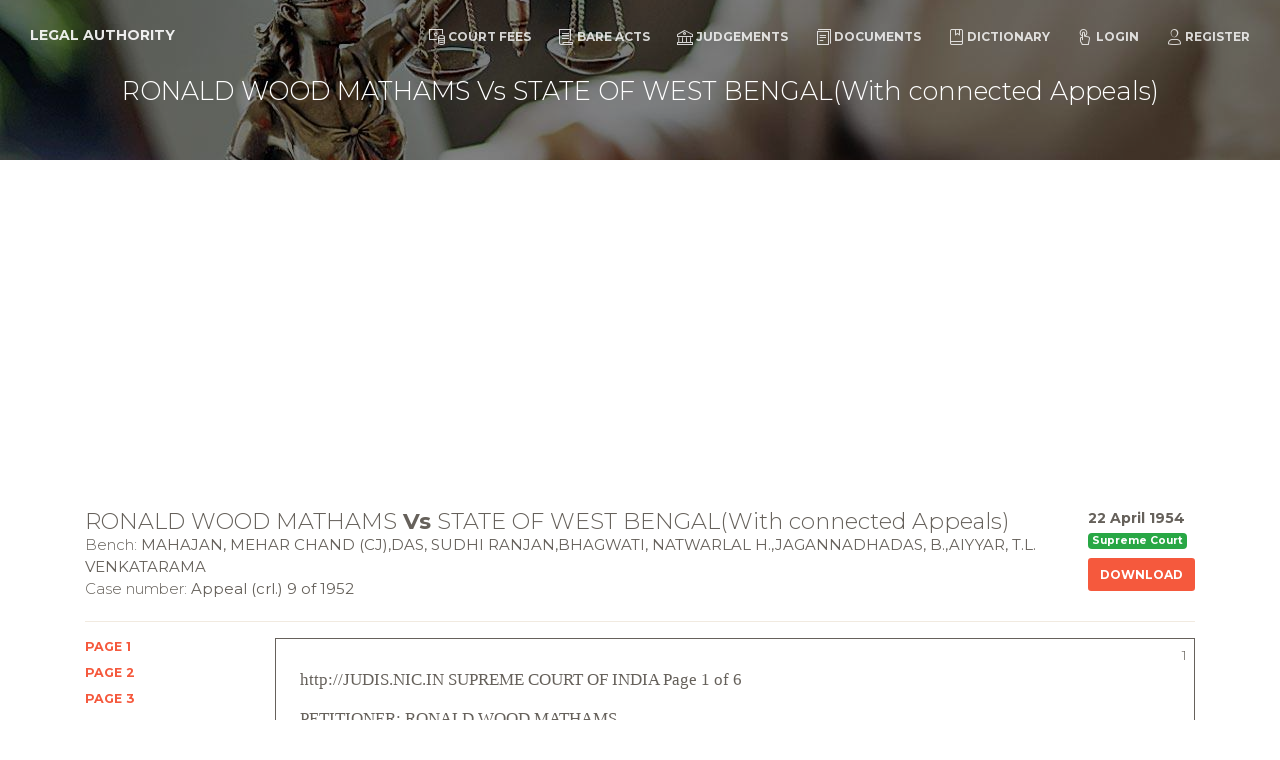

--- FILE ---
content_type: text/html; charset=UTF-8
request_url: https://www.legalauthority.in/judgement/ronald-wood-mathams-vs-state-of-west-bengal-with-connected-appeals-2818
body_size: 12607
content:
<!doctype html>
<html lang="en">
<head>
    <meta charset="utf-8" />
    <meta http-equiv="X-UA-Compatible" content="IE=edge,chrome=1"/>
    <meta content='width=device-width, initial-scale=1.0, maximum-scale=1.0, user-scalable=0, shrink-to-fit=no'
          name='viewport'/>
    <!-- CSRF Token -->
    <meta name="csrf-token" content="jU6dx5DvlVmj2HsPlvqCLEna2bosyKySHWW9n2yq"/>

    <title>Ronald Wood Mathams Vs State of West Bengal(with Connected Appeals) - Legal Authority</title>
<meta name="description" content="http://JUDIS.NIC.IN SUPREME COURT OF INDIA Page 2 of 6  Cr. A. No. 13. A. K. Dutt and Ganpat Rai for the appellant in Cr. A. No. 14. Sukumar Ghose for the appellant in Cr. A. No. 15. B.Sen, A. M. Chatterji and P. K. Bose, for the respondents in all the appeals, 217 1954. April 22. The Judgment of th...">
<meta property="og:title" content="Ronald Wood Mathams Vs State of West Bengal(with Connected Appeals)" />
<meta property="og:description" content="http://JUDIS.NIC.IN SUPREME COURT OF INDIA Page 2 of 6  Cr. A. No. 13. A. K. Dutt and Ganpat Rai for the appellant in Cr. A. No. 14. Sukumar Ghose for the appellant in Cr. A. No. 15. B.Sen, A. M. Chatterji and P. K. Bose, for the respondents in all the appeals, 217 1954. April 22. The Judgment of th..." />
<meta property="og:url" content="https://www.legalauthority.in/judgement/ronald-wood-mathams-vs-state-of-west-bengal-with-connected-appeals-2818" />
<meta property="og:type" content="website" />
<meta property="og:site_name" content="Legal Authority" />
<meta property="og:image" content="https://www.legalauthority.in/img/sc.jpg" />

<meta name="twitter:card" content="summary" />
<meta name="twitter:site" content="Legal Authority" />
<meta name="twitter:description" content="http://JUDIS.NIC.IN SUPREME COURT OF INDIA Page 2 of 6  Cr. A. No. 13. A. K. Dutt and Ganpat Rai for the appellant in Cr. A. No. 14. Sukumar Ghose for the appellant in Cr. A. No. 15. B.Sen, A. M. Chatterji and P. K. Bose, for the respondents in all the appeals, 217 1954. April 22. The Judgment of th..." />
<meta name="twitter:url" content="http://www.legalauthority.in" />
<meta name="twitter:title" content="Ronald Wood Mathams Vs State of West Bengal(with Connected Appeals)" />
<meta name="twitter:images0" content="https://www.legalauthority.in/img/sc.jpg" />

    <link rel="apple-touch-icon" sizes="76x76" href="https://www.legalauthority.in/img/meta/apple-icon.png"/>
    <link rel="apple-touch-icon-precomposed" sizes="57x57" href="https://www.legalauthority.in/img/meta/apple-touch-icon-57x57.png"/>
    <link rel="apple-touch-icon-precomposed" sizes="114x114" href="https://www.legalauthority.in/img/meta/apple-touch-icon-114x114.png"/>
    <link rel="apple-touch-icon-precomposed" sizes="72x72" href="https://www.legalauthority.in/img/meta/apple-touch-icon-72x72.png"/>
    <link rel="apple-touch-icon-precomposed" sizes="144x144" href="https://www.legalauthority.in/img/meta/apple-touch-icon-144x144.png"/>
    <link rel="apple-touch-icon-precomposed" sizes="60x60" href="https://www.legalauthority.in/img/meta/apple-touch-icon-60x60.png"/>
    <link rel="apple-touch-icon-precomposed" sizes="120x120" href="https://www.legalauthority.in/img/meta/apple-touch-icon-120x120.png"/>
    <link rel="apple-touch-icon-precomposed" sizes="76x76" href="https://www.legalauthority.in/img/meta/apple-touch-icon-76x76.png"/>
    <link rel="apple-touch-icon-precomposed" sizes="152x152" href="https://www.legalauthority.in/img/meta/apple-touch-icon-152x152.png"/>
    <link rel="icon" type="image/png" href="https://www.legalauthority.in/img/meta/favicon.png"/>
    <link rel="icon" type="image/png" href="https://www.legalauthority.in/img/meta/favicon-196x196.png" sizes="196x196"/>
    <link rel="icon" type="image/png" href="https://www.legalauthority.in/img/meta/favicon-96x96.png" sizes="96x96"/>
    <link rel="icon" type="image/png" href="https://www.legalauthority.in/img/meta/favicon-32x32.png" sizes="32x32"/>
    <link rel="icon" type="image/png" href="https://www.legalauthority.in/img/meta/favicon-16x16.png" sizes="16x16"/>
    <link rel="icon" type="image/png" href="https://www.legalauthority.in/img/meta/favicon-128x128.png" sizes="128x128"/>
    <meta name="application-name" content="Legal Authority"/>
    <meta name="msapplication-TileColor" content="#FFFFFF"/>
    <meta name="msapplication-TileImage" content="https://www.legalauthority.in/img/meta/mstile-144x144.png"/>
    <meta name="msapplication-square70x70logo" content="https://www.legalauthority.in/img/meta/mstile-70x70.png"/>
    <meta name="msapplication-square150x150logo" content="https://www.legalauthority.in/img/meta/mstile-150x150.png"/>
    <meta name="msapplication-wide310x150logo" content="https://www.legalauthority.in/img/meta/mstile-310x150.png"/>
    <meta name="msapplication-square310x310logo" content="https://www.legalauthority.in/img/meta/mstile-310x310.png"/>


    <link rel="amphtml" href="https://www.legalauthority.in/amp/judgement/ronald-wood-mathams-vs-state-of-west-bengal-with-connected-appeals-2818"/>

    
    <!--     Fonts and icons     -->
    <link href='https://fonts.googleapis.com/css?family=Montserrat:400,300,700' rel='stylesheet' type='text/css'>
    
    <link href="https://www.legalauthority.in/css/all.css" rel="stylesheet"/>
        <link type="text/css" rel="stylesheet" href="https://cdn.jsdelivr.net/jquery.jssocials/1.4.0/jssocials.css"/>
<link type="text/css" rel="stylesheet"
      href="https://cdn.jsdelivr.net/jquery.jssocials/1.4.0/jssocials-theme-minima.css"/>
            <!-- Global site tag (gtag.js) - Google Analytics -->
<script async src="https://www.googletagmanager.com/gtag/js?id=G-VKYE6QKX0W"></script>
<script>
  window.dataLayer = window.dataLayer || [];
  function gtag(){dataLayer.push(arguments);}
  gtag('js', new Date());

      gtag('config', 'G-VKYE6QKX0W');
  </script>

        <script async src="//pagead2.googlesyndication.com/pagead/js/adsbygoogle.js"></script>
<script>
    (adsbygoogle = window.adsbygoogle || []).push({
        google_ad_client: "ca-pub-2869627364870158",
        enable_page_level_ads: true
    });
</script></head>
<body>
    <nav class="navbar navbar-expand-lg fixed-top  navbar-transparent " color-on-scroll="300">
    <div class="container-fluid">
        <div class="navbar-translate">
            <a class="navbar-brand" href="/">Legal Authority</a>
            <button class="navbar-toggler navbar-toggler-right navbar-burger" type="button" data-toggle="collapse"
                    data-target="#navbarToggler" aria-controls="navbarTogglerDemo02" aria-expanded="false"
                    aria-label="Toggle navigation">
                <span class="navbar-toggler-bar"></span>
                <span class="navbar-toggler-bar"></span>
                <span class="navbar-toggler-bar"></span>
            </button>
        </div>
        <div class="collapse navbar-collapse" id="navbarToggler">
            <ul class="navbar-nav ml-auto">
                <li class="nav-item">
                    <a href="https://www.legalauthority.in/court-fee-calculator" class="nav-link"><i class="nc-icon nc-money-coins"></i>Court Fees</a>
                </li>
                <li class="nav-item">
                    <a href="https://www.legalauthority.in/bare-act" class="nav-link"><i class="nc-icon nc-paper"></i>Bare
                        Acts</a>
                </li>
                <li class="nav-item">
                    <a href="https://www.legalauthority.in/judgement" class="nav-link"><i class="nc-icon nc-bank"></i>Judgements</a>
                </li>
                <li class="nav-item">
                    <a href="https://www.legalauthority.in/document" class="nav-link"><i class="nc-icon nc-single-copy-04"></i>Documents</a>
                </li>
                <li class="nav-item">
                    <a href="https://www.legalauthority.in/dictionary" class="nav-link"><i class="nc-icon nc-book-bookmark"></i>Dictionary</a>
                </li>
                                    <li class="nav-item">
                        <a href="https://www.legalauthority.in/login" class="nav-link"><i class="nc-icon nc-tap-01"></i>Login</a>
                    </li>
                    <li class="nav-item">
                        <a href="https://www.legalauthority.in/register" class="nav-link"><i class="nc-icon nc-single-02"></i>Register</a>
                    </li>
                            </ul>
        </div>
    </div>
</nav>
        <div class="page-header page-header-xtra-smaller" data-parallax="true"
         style="background-image: url('https://www.legalauthority.in/img/bg.jpg');">
        <div class="filter"></div>
        <div class="container">
            <div class="motto text-center">
                <h3>RONALD WOOD MATHAMS Vs STATE OF WEST BENGAL(With connected Appeals)</h3>
            </div>
        </div>
    </div>

    <div class="main">
        <div class="section pt-5">
            <div class="container">
                <div class="row">
                    <div class="col-md-12">
                        <div class="pull-right">
                            <strong class="font-weight-bold">22 April 1954</strong>
                            <br>
                            <span class="badge badge-success">Supreme Court</span>
                            <br>
                            <a href="https://www.sci.gov.in/jonew/judis/929.pdf" class="btn btn-sm btn-danger mt-2">Download</a>
                        </div>
                        <h4 class="mt-0">
                            RONALD WOOD MATHAMS <strong
                                    class="font-weight-bold">Vs</strong> STATE OF WEST BENGAL(With connected Appeals)
                        </h4>
                        <p>
                                                            Bench: <strong>MAHAJAN, MEHAR CHAND (CJ),DAS, SUDHI RANJAN,BHAGWATI, NATWARLAL H.,JAGANNADHADAS, B.,AIYYAR, T.L. VENKATARAMA</strong><br>
                                                                                                                    Case number: <strong>Appeal (crl.) 9 of 1952</strong><br>
                                                                                                            </p>
                    </div>
                </div>

                <div class="row">
                    <div class="col-md-12"><hr></div>
                </div>

                <div class="row" id="Judgement">
                                            <div class="col-md-2 d-none d-md-block">
                                                            <a href="#Page0" rel="#Page0" class="tob-navigation text-danger">
                                    <h6>Page 1</h6>
                                </a>
                                                            <a href="#Page1" rel="#Page1" class="tob-navigation text-danger">
                                    <h6>Page 2</h6>
                                </a>
                                                            <a href="#Page2" rel="#Page2" class="tob-navigation text-danger">
                                    <h6>Page 3</h6>
                                </a>
                                                            <a href="#Page3" rel="#Page3" class="tob-navigation text-danger">
                                    <h6>Page 4</h6>
                                </a>
                                                            <a href="#Page4" rel="#Page4" class="tob-navigation text-danger">
                                    <h6>Page 5</h6>
                                </a>
                                                            <a href="#Page5" rel="#Page5" class="tob-navigation text-danger">
                                    <h6>Page 6</h6>
                                </a>
                                                    </div>
                        <div class="col-md-10">
                                                            <div class="page-number" id="Page0">1</div>
<div class="page mb-4 p-4" rel="0">
    <p>
</p><p>http://JUDIS.NIC.IN SUPREME COURT OF INDIA Page 1 of 6 &nbsp;</p>
<p>PETITIONER:
RONALD WOOD MATHAMS
</p>
<p> &nbsp;&nbsp;&nbsp;&nbsp;&nbsp;&nbsp;&nbsp;Vs.
</p>
<p>RESPONDENT:
STATE OF WEST BENGAL(With connected Appeals)
</p>
<p>DATE OF JUDGMENT:
22/04/1954
</p>
<p>BENCH:
AIYYAR, T.L. VENKATARAMA
BENCH:
AIYYAR, T.L. VENKATARAMA
MAHAJAN, MEHAR CHAND (CJ)
DAS, SUDHI RANJAN
BHAGWATI, NATWARLAL H.
JAGANNADHADAS, B.
</p>
<p>CITATION:
&nbsp;1954 AIR &nbsp;455 &nbsp;&nbsp;&nbsp;&nbsp;&nbsp;&nbsp;&nbsp;&nbsp;&nbsp;&nbsp;&nbsp;1955 SCR &nbsp;238
&nbsp;CITATOR INFO :
&nbsp;R &nbsp;&nbsp;&nbsp;&nbsp;&nbsp;&nbsp;&nbsp;&nbsp;&nbsp;1955 SC 309 &nbsp;(7)
&nbsp;R &nbsp;&nbsp;&nbsp;&nbsp;&nbsp;&nbsp;&nbsp;&nbsp;&nbsp;1960 SC 266 &nbsp;(37)
&nbsp;R &nbsp;&nbsp;&nbsp;&nbsp;&nbsp;&nbsp;&nbsp;&nbsp;&nbsp;1966 SC 220 &nbsp;(16)
&nbsp;RF &nbsp;&nbsp;&nbsp;&nbsp;&nbsp;&nbsp;&nbsp;&nbsp;1967 SC 776 &nbsp;(6)
&nbsp;R &nbsp;&nbsp;&nbsp;&nbsp;&nbsp;&nbsp;&nbsp;&nbsp;&nbsp;1969 SC 686 &nbsp;(5)
</p>
<p>ACT:
Code of Criminal Procedure, (Act V of 1898), s. &nbsp;257-Absence
of opportunity to produce defence evidence-Effect of-Court&#x2019;s
duty in this respect.
</p>
<p>HEADNOTE:
If &nbsp;for no fault of the accused reasonable &nbsp;opportunity &nbsp;has
not &nbsp;been &nbsp;given &nbsp;to him to adduce his &nbsp;evidence &nbsp;under &nbsp;the
imperative &nbsp;provisions &nbsp;of a. 257 of the &nbsp;Code &nbsp;of &nbsp;Criminal
Procedure, &nbsp;1898, &nbsp;there is no fair trial &nbsp;and &nbsp;the &nbsp;accused
cannot be convicted, even though the prosecution evidence by
itself may tend to establish a strong case against him.
Rules of procedure designed to ensure justice must be &nbsp;scru-
pulously &nbsp;observed &nbsp;and Courts should be jealous &nbsp;in &nbsp;seeing
that there is no breach of them.
</p>
<p>JUDGMENT:
CRIMINAL APPELLATE JURISDICTION : Criminal, Appeals Nos. &nbsp;9,
13, 14 and 15 of 1952.
&nbsp;&nbsp;Appeal &nbsp;on transfer after grant of Special Leave by &nbsp;Privy
Council &nbsp;on the 13th November, 1947, from the &nbsp;Judgment &nbsp;and
Order &nbsp;dated &nbsp;the &nbsp;14th July, 1947, of &nbsp;the &nbsp;High &nbsp;Court &nbsp;of
Judicature &nbsp;at Calcutta in Criminal Appeal No. 350 &nbsp;of &nbsp;1946
and Appeals under article 134 (1)(c) of the Constitution &nbsp;of
India &nbsp;from the Judgment and Order dated the 6th &nbsp;September,
1951, &nbsp;of &nbsp;the &nbsp;High &nbsp;Court of &nbsp;Judicature &nbsp;at &nbsp;Calcutta &nbsp;in
Criminal &nbsp;Appeals &nbsp;Nos. &nbsp;340, &nbsp;341 &nbsp;and &nbsp;351 &nbsp;of &nbsp;1946 &nbsp;&nbsp;and
Government Appeal No. 19 of 1946.
&nbsp;N.C. Chakravarty, A. K. Mukherjea and Sukumar Ghose for the
appellant in Cr. &nbsp;A. No. 9.
A. &nbsp;&nbsp;K. &nbsp;Basu, (Ganpat Rai, with him) for the &nbsp;appellant &nbsp;in</p>
<p>
</p>
</div>                                                            <div class="page-number" id="Page1">2</div>
<div class="page mb-4 p-4" rel="1">
    <p>
</p><p>http://JUDIS.NIC.IN SUPREME COURT OF INDIA Page 2 of 6 &nbsp;</p>
<p>Cr. A. No. 13.
A. &nbsp;&nbsp;K. Dutt and Ganpat Rai for the appellant in Cr. A. &nbsp;No.
14.
Sukumar Ghose for the appellant in Cr. &nbsp;A. No. 15.
B.Sen, &nbsp;A. M. Chatterji and P. K. Bose, for the &nbsp;respondents
in all the appeals,
217
1954. &nbsp;April 22. &nbsp;The Judgment of the Court was delivered by
VENKATARAMA AYYAR J.-These are appeals against the judgments
of &nbsp;the High Court of Calcutta convicting the appellants &nbsp;on
charges &nbsp;of &nbsp;conspiracy &nbsp;to &nbsp;cheat &nbsp;the &nbsp;Government &nbsp;and &nbsp;of
bribery. &nbsp;&nbsp;The &nbsp;facts, so far as they are material, &nbsp;may &nbsp;be
briefly &nbsp;stated. &nbsp;&nbsp;The &nbsp;appellant, S. K. &nbsp;Dutt, &nbsp;carried &nbsp;on
business &nbsp;as a building contractor under the name and &nbsp;style
of &nbsp;British &nbsp;India Construction Company. &nbsp;This &nbsp;firm &nbsp;had &nbsp;a
branch &nbsp;at &nbsp;Asansol &nbsp;which was, at the &nbsp;material &nbsp;dates, &nbsp;in
charge &nbsp;of &nbsp;the &nbsp;appellant J. K. Bose. &nbsp;In &nbsp;May, &nbsp;1942, &nbsp;the
military &nbsp;took &nbsp;up construction of dumps and roads &nbsp;in &nbsp;this
area, and the appellant, R. W. Mathams, who was the Garrison
Engineer &nbsp;at &nbsp;Asansol, &nbsp;was put in charge &nbsp;of &nbsp;it, &nbsp;and &nbsp;the
appellant, &nbsp;P. C. Ghose, was functioning as &nbsp;overseer &nbsp;under
him. &nbsp;&nbsp;On or about 10th May, 1942, an order was placed &nbsp;with
S. &nbsp;K. Dutt for the construction of dumps at a place &nbsp;called
Burnpur &nbsp;near Asansol. &nbsp;The works were executed in June &nbsp;and
July &nbsp;1942, and sums amounting to Rs. 1,74,000 were paid &nbsp;to
S. &nbsp;K. &nbsp;Dutt &nbsp;on &nbsp;account &nbsp;there &nbsp;for. &nbsp;&nbsp;The &nbsp;case &nbsp;for &nbsp;the
prosecution &nbsp;is that this amount was in excess of &nbsp;what &nbsp;was
due to him for works actually done, by about Rs. 56,000, and
that &nbsp;with &nbsp;a view to avoid the refund of this &nbsp;excess, &nbsp;the
appellants entered into a conspiracy, under which S. K. Dutt
was to prefer a claim for construction of roads purported to
have &nbsp;been carried out in execution of an order which R. &nbsp;W.
Mathams was to issue; P. C. Ghose was to measure the road so
claimed &nbsp;to &nbsp;have been constructed, and the bill was &nbsp;to &nbsp;be
passed for an amount exceeding what had actually been &nbsp;paid.
In accordance with this scheme, S. K. Dutt wrote Exhibit &nbsp;19
on &nbsp;28th &nbsp;January, 1943, claiming payment for &nbsp;&quot; &nbsp;additional
work &nbsp;within the store dump area &quot;; R. W. Mathams passed &nbsp;an
order &nbsp;bearing date 7th July, 1942, Exhibit 10, &nbsp;placing &nbsp;an
order &nbsp;with S. K. Dutt for the construction of roads; P. &nbsp;C.
Ghose prepared the final bill,, Exhibit 6, for Rs. 1,89,458-
14-0 &nbsp;on 15th March, 1943, and the same was passed by R. &nbsp;W.
Mathams. &nbsp;&nbsp;It is stated for the prosecution that &nbsp;the &nbsp;roads
alleged &nbsp;to &nbsp;have been constructed by the appellant, &nbsp;S. &nbsp;K.
Dutt, were, in fact,
28
218
constructed &nbsp;by &nbsp;the military, and that the order of &nbsp;R. &nbsp;W.
Mathams &nbsp;bearing date 7th July, 1942, was, in fact, &nbsp;brought
into &nbsp;existence &nbsp;sometime &nbsp;in March, 1943. &nbsp;&nbsp;It &nbsp;is &nbsp;further
stated for the prosecution that as consideration for passing
the above bill, a bribe of Rs. 30,000 was agreed to be &nbsp;paid
to &nbsp;R. W. Mathams and to P. C. Ghose, that S. K. &nbsp;Dutt &nbsp;sent
that amount by cheque to J. K. Bose on 16th March, 1943, and
that on 17th March, 1943, R. W. Mathams was paid Rs. &nbsp;18,000
and &nbsp;P. C. Ghose Rs. 12,000 as illegal &nbsp;gratification. &nbsp;&nbsp;The
appellants were accordingly charged with conspiracy to cheat
the Government and bribery.
The appellants denied the conspiracy. &nbsp;They stated that &nbsp;the
roads &nbsp;had, in fact, been constructed by S. K. &nbsp;Dutt. &nbsp;&nbsp;With
reference &nbsp;to the cheque for Rs. 30,000, the case of &nbsp;S. &nbsp;K.
Dutt &nbsp;and P. C. Ghose was that the amount was &nbsp;required &nbsp;for
payment &nbsp;to sub-contractors, who had constructed &nbsp;the &nbsp;roads
under &nbsp;S. &nbsp;K. Dutt, and that it was, in fact, &nbsp;utilised &nbsp;for
that &nbsp;purpose. &nbsp;They produced Exhibit 27 series, &nbsp;which &nbsp;are</p>
<p>
</p>
</div>                                                            <div class="page-number" id="Page2">3</div>
<div class="page mb-4 p-4" rel="2">
    <p>
</p><p>http://JUDIS.NIC.IN SUPREME COURT OF INDIA Page 3 of 6 &nbsp;</p>
<p>receipts &nbsp;purporting to have been signed by the several &nbsp;sub
contractors.
The &nbsp;Special &nbsp;Tribunal which tried the case, &nbsp;delivered &nbsp;its
judgment on 9th May, 1946, acquitting the appellants on &nbsp;the
charge of conspiracy but convicting them for the offence &nbsp;of
bribery. &nbsp;&nbsp;Appeals against this judgment were taken &nbsp;to &nbsp;the
High &nbsp;Court &nbsp;of &nbsp;Calcutta by the &nbsp;appellants &nbsp;against &nbsp;their
conviction &nbsp;on the &nbsp;charge of bribery and by the &nbsp;Government
against the acquittal on the charge of conspiracy. &nbsp;By their
judgment &nbsp;dated 14th July, 1947, the learned Judges &nbsp;(Clough
and Ellis JJ.) dismissed the appeals of the appellants, &nbsp;and
allowed &nbsp;that &nbsp;of &nbsp;the &nbsp;Government. &nbsp;&nbsp;&#x2019;In &nbsp;the &nbsp;result, &nbsp;the
appellants stood convicted on the charges both of conspiracy
and bribery.
R. &nbsp;&nbsp;W. &nbsp;Mathams &nbsp;applied to the Privy Council &nbsp;for &nbsp;special
leave to appeal, and by an order dated 13th November, &nbsp;1947,
the &nbsp;appeal &nbsp;was admitted only on the question &nbsp;whether &nbsp;the
prosecution &nbsp;was bad for want of sanction under section &nbsp;197
of the Criminal Procedure Code. &nbsp;The appellants, S. K. Dutt,
J. &nbsp;K. Bose and P. C. Ghose, appealed to the &nbsp;Federal &nbsp;Court
under a certificate Under section 205 of the Government of
219
India Act, and as the order passed in their appeal forms the
foundation &nbsp;of &nbsp;the &nbsp;argument in &nbsp;the &nbsp;present &nbsp;appeals, &nbsp;it
becomes necessary to refer to it in some detail.
One &nbsp;of the grounds argued by the appellants in the &nbsp;Federal
Court &nbsp;was &nbsp;that &nbsp;the requirements of &nbsp;section &nbsp;257 &nbsp;of &nbsp;the
Criminal Procedure Code had not been complied with, and that
there &nbsp;was &nbsp;accordingly no fair trial. &nbsp;The facts &nbsp;on &nbsp;which
this &nbsp;objection &nbsp;was &nbsp;based are &nbsp;these: &nbsp;The &nbsp;complaint &nbsp;was
instituted on 7th June, 1945. &nbsp;The examination of &nbsp;witnesses
on &nbsp;the side of the prosecution commenced on 6th &nbsp;September,
1945, &nbsp;&nbsp;and &nbsp;it &nbsp;was &nbsp;concluded &nbsp;after &nbsp;undergoing &nbsp;&nbsp;several
adjournments on 29th March, 1946. &nbsp;On 27th March, 1946, &nbsp;the
appellant, &nbsp;J. K. Bose, filed a list of 15 witnesses &nbsp;to &nbsp;be
examined for the defence. &nbsp;Most of them were persons who are
alleged &nbsp;to &nbsp;have &nbsp;given the receipts, &nbsp;Exhibit &nbsp;27 &nbsp;series,
acknowledging &nbsp;payment &nbsp;of money for construction &nbsp;of &nbsp;works
done &nbsp;by them. &nbsp;On this, an order was passed on 29th &nbsp;March,
1946, &nbsp;in the absence of the appellants and &nbsp;their &nbsp;lawyers,
that summons might issue for 8th April, 1946, reserving &nbsp;the
decision &nbsp;&nbsp;on &nbsp;the &nbsp;question &nbsp;whether &nbsp;the &nbsp;witnesses &nbsp;&nbsp;were
necessary for that date. &nbsp;Summons was not sent in the manner
prescribed by sections 68 and 69 of the Code but by ordinary
post. &nbsp;When the case was taken up on 8th April, 1946, it was
found &nbsp;that two of the envelopes had returned from the &nbsp;Dead
Letter Office, and as to the rest, there was nothing to show
what had happened to them. &nbsp;In this situation, the &nbsp;Tribunal
passed an order that no further process would issue, and the
case &nbsp;was &nbsp;then decided on the evidence on record, &nbsp;and &nbsp;the
appellants convicted on the charge of bribery.
On &nbsp;these facts, it was contended before the &nbsp;Federal &nbsp;Court
that &nbsp;&nbsp;the &nbsp;procedure &nbsp;adopted &nbsp;by &nbsp;the &nbsp;Tribunal &nbsp;&nbsp;was &nbsp;&nbsp;in
contravention of section 257 of the Code, and amounted to &nbsp;a
serious &nbsp;irregularity. &nbsp;&nbsp;In upholding &nbsp;this &nbsp;objection, &nbsp;the
Court observed that section 257 was imperative in its terms,
that &nbsp;process could, not be refused except for &nbsp;the &nbsp;reasons
mentioned &nbsp;therein, that no such reasons existed, &nbsp;and &nbsp;that
the &nbsp;order of the Tribunal, dated 8th April, 1946, &nbsp;refusing
to &nbsp;issue process was accordingly illegal. &nbsp;It &nbsp;was &nbsp;further
observed that
220
the &nbsp;&nbsp;witnesses &nbsp;cited &nbsp;would &nbsp;be &nbsp;material &nbsp;because &nbsp;&nbsp;their
evidence, &nbsp;if &nbsp;accepted, &nbsp;would establish &nbsp;that &nbsp;Exhibit &nbsp;27
series &nbsp;were genuine, and that this would &nbsp;militate &nbsp;against</p>
<p>
</p>
</div>                                                            <div class="page-number" id="Page3">4</div>
<div class="page mb-4 p-4" rel="3">
    <p>
</p><p>http://JUDIS.NIC.IN SUPREME COURT OF INDIA Page 4 of 6 &nbsp;</p>
<p>the &nbsp;case of the prosecution in respect of both the &nbsp;charges
of &nbsp;conspiracy and bribery. The Court accordingly set &nbsp;aside
the convictions, and directed that the appeal should be &nbsp;re-
heard &nbsp;&nbsp;&quot;after &nbsp;giving &nbsp;a &nbsp;reasonable &nbsp;opportunity &nbsp;to &nbsp;&nbsp;the
appellant &nbsp;No. 2 (J. &nbsp;K. Bose) to take such steps as he &nbsp;may
be &nbsp;entitled to take in law for enforcing the attendance &nbsp;of
the &nbsp;witnesses mentioned in the list of the 27th March, &nbsp;and
after considering the evidence of such of these witnesses as
may appear before the Court.&quot;
This &nbsp;judgment &nbsp;was passed on 23rd April, &nbsp;1948. &nbsp;&nbsp;When &nbsp;the
matter went back to the High Court of Calcutta in &nbsp;pursuance
of &nbsp;this judgment, an order was passed by that Court on &nbsp;2nd
August, 1948, adjourning the hearing of the appeals till the
disposal &nbsp;of &nbsp;the &nbsp;appeal &nbsp;of R. W. &nbsp;Mathams &nbsp;by &nbsp;the &nbsp;Privy
Council. &nbsp;&nbsp;Then &nbsp;came &nbsp;the Independence of &nbsp;India, &nbsp;and &nbsp;the
appeal of R. W. Mathams was eventually transferred from &nbsp;the
Privy &nbsp;Council to this Court for disposal. &nbsp;&nbsp;As &nbsp;information
concerning the exact position of the appeal of R. W. Mathams
was for sometime lacking, and as the prospect of that appeal
being heard appeared distant, the High Court passed an order
on 9th April, 1951, that the remanded appeals would be taken
up &nbsp;for &nbsp;hearing &nbsp;on 11th June, 1951, &nbsp;that &nbsp;the &nbsp;appellants
should &nbsp;take &nbsp;the &nbsp;necessary steps for &nbsp;examination &nbsp;of &nbsp;the
witnesses mentioned in the list, dated 27th March, 1946, and
that &nbsp;the office should take steps to secure the &nbsp;attendance
of &nbsp;those &nbsp;witnesses, except one who was in &nbsp;East &nbsp;Pakistan.
The &nbsp;list was accordingly filed on 8th May, 1951. &nbsp;&nbsp;Therein,
it &nbsp;was stated that out of the 15 persons whose &nbsp;names &nbsp;were
mentioned &nbsp;in &nbsp;the &nbsp;list, dated 27th &nbsp;March, &nbsp;1946, &nbsp;it &nbsp;was
possible to get the address of only six persons, and that as
for &nbsp;&nbsp;the &nbsp;rest, &nbsp;it &nbsp;was &nbsp;not &nbsp;possible &nbsp;to &nbsp;&nbsp;trace &nbsp;&nbsp;their
whereabouts, &nbsp;as they had mostly migrated to Asansol at &nbsp;the
time &nbsp;when the works were being executed and had since &nbsp;left
that &nbsp;place. &nbsp;&nbsp;Out of the six persons whose &nbsp;addresses &nbsp;were
given, &nbsp;B. &nbsp;C. &nbsp;Mukherjee and R. K. Paul, &nbsp;were &nbsp;served &nbsp;and
examined in Court.
221
A &nbsp;third &nbsp;witness &nbsp;was given up, as &nbsp;he &nbsp;was &nbsp;a &nbsp;handwriting
expert. &nbsp;The fourth witness Liakat Hossain, had migrated &nbsp;to
East &nbsp;Pakistan, and no process could be issued against &nbsp;him.
Another witness, Sanichar Mistry, had died in the &nbsp;hospital.
As regards the sixth witness, Sashinath De, the &nbsp;endorsement
on &nbsp;the summons was that he had left the place, and that &nbsp;it
was &nbsp;not &nbsp;known &nbsp;to which place he had &nbsp;gone. &nbsp;&nbsp;The &nbsp;learned
Judges &nbsp;who &nbsp;heard &nbsp;the &nbsp;appeal &nbsp;on &nbsp;remand &nbsp;held &nbsp;by &nbsp;their
judgment, &nbsp;dated 6th September, 1951, that on &nbsp;the &nbsp;evidence
both &nbsp;the charges of conspiracy and bribery had been &nbsp;estab-
lished, and convicted the appellants, S. K. Dutt, J. K. Bose
and P. C. Ghose, under the appropriate sections. &nbsp;The matter
comes before us on special leave under a certificate of &nbsp;the
High Court under article 134(c) of the Constitution.
The &nbsp;argument in support of these appeals is that the &nbsp;trial
of &nbsp;the &nbsp;appellants had been vitiated by reason of the &nbsp;fact
that &nbsp;they &nbsp;had no reasonable opportunity to &nbsp;examine &nbsp;their
witnesses, and that their convictions were accordingly &nbsp;bad.
We &nbsp;think &nbsp;that &nbsp;this complaint &nbsp;is &nbsp;well-founded. &nbsp;&nbsp;By &nbsp;its
judgment, dated 23rd April, 1948, the Federal Court &nbsp;decided
that &nbsp;the &nbsp;order &nbsp;of the Tribunal, dated &nbsp;8th &nbsp;April, &nbsp;1946,
declining &nbsp;to issue process for the witnesses &nbsp;mentioned &nbsp;in
the &nbsp;list, dated 27th March, 1946, was in &nbsp;contravention &nbsp;of
section &nbsp;257 &nbsp;of &nbsp;the &nbsp;Criminal &nbsp;Procedure &nbsp;Code, &nbsp;that &nbsp;the
evidence of those witnesses would be material for refutation
of &nbsp;the &nbsp;charges of both conspiracy and &nbsp;bribery, &nbsp;and &nbsp;that
accordingly &nbsp;the &nbsp;appellants &nbsp;should be &nbsp;granted &nbsp;an &nbsp;oppor-
tunity to examine those witnesses. &nbsp;On this order, the &nbsp;only</p>
<p>
</p>
</div>                                                            <div class="page-number" id="Page4">5</div>
<div class="page mb-4 p-4" rel="4">
    <p>
</p><p>http://JUDIS.NIC.IN SUPREME COURT OF INDIA Page 5 of 6 &nbsp;</p>
<p>question &nbsp;that has to be decided is whether &nbsp;the &nbsp;appellants
got &nbsp;such &nbsp;an opportunity when the appeal &nbsp;was &nbsp;re-heard &nbsp;in
pursuance of the order of remand. &nbsp;The important point to be
noted &nbsp;is &nbsp;that by reason of the order of &nbsp;the &nbsp;High &nbsp;Court,
dated &nbsp;2nd &nbsp;August, 1948, the appeal was not &nbsp;taken &nbsp;up &nbsp;for
hearing &nbsp;immediately as it ought to have been, and &nbsp;that &nbsp;it
was &nbsp;only &nbsp;on 8th May, 1951, that it was &nbsp;possible &nbsp;for &nbsp;the
appellants &nbsp;to take steps in the matter. &nbsp;But by that &nbsp;time,
the &nbsp;situation &nbsp;had undergone a radical &nbsp;change. &nbsp;&nbsp;In &nbsp;their
application, &nbsp;the appellants stated that the whereabouts &nbsp;of
most of
222
the &nbsp;witnesses &nbsp;could not be traced, and this is not &nbsp;to &nbsp;be
wondered &nbsp;at &nbsp;&nbsp;Burnpur, where the works had to be &nbsp;executed,
is &nbsp;a petty township situated in a corner of the State, &nbsp;and
it sprang into prominence only owing to military activities.
Contractors &nbsp;and sub-contractors flocked to that place &nbsp;from
all &nbsp;sides &nbsp;for executing the military works, and &nbsp;there &nbsp;is
nothing &nbsp;improbable in their having left the place when &nbsp;the
situation changed, as it did on the conclusion of the war by
the &nbsp;end of 1945. &nbsp;And there arose a &nbsp;further &nbsp;complication.
In &nbsp;1947, two Dominions came into being as a result &nbsp;of &nbsp;the
Indian &nbsp;Independence &nbsp;Act, &nbsp;and there &nbsp;was &nbsp;a &nbsp;partition &nbsp;of
Bengal. &nbsp;&nbsp;It is not unlikely that some of these &nbsp;contractors
belonged to East Pakistan or bad settled there.
That &nbsp;the list of witnesses given on 27th March, &nbsp;1946, &nbsp;was
not all fictitious is borne out by the fact that two of them
actually &nbsp;gave &nbsp;evidence at the re-hearing and a &nbsp;third &nbsp;had
died in the hospital. &nbsp;When some of the witnesses &nbsp;mentioned
in &nbsp;the &nbsp;list are proved to be real persons, &nbsp;there &nbsp;are &nbsp;no
materials &nbsp;on which it can be affirmed that the &nbsp;others &nbsp;are
fictitious &nbsp;persons. &nbsp;&nbsp;Indeed, &nbsp;the &nbsp;evidence &nbsp;of &nbsp;the &nbsp;&nbsp;two
witnesses,. &nbsp;Mukherjee and Paul, is that they bad seen &nbsp;some
of &nbsp;those sub-contractors whose names appear in &nbsp;Exhibit &nbsp;27
series, &nbsp;actually &nbsp;at work there. &nbsp;The learned &nbsp;Judges &nbsp;have
rejected their evidence on the ground that they are not &nbsp;men
of &nbsp;status; but on the question whether the &nbsp;appellants &nbsp;had
made &nbsp;payments &nbsp;to &nbsp;the &nbsp;sub-contractors &nbsp;under &nbsp;Exhibit &nbsp;27
series, the best evidence can only be of those persons. &nbsp;&nbsp;It
may &nbsp;be &nbsp;that the two witnesses are not speaking &nbsp;the &nbsp;truth
when &nbsp;they say that they saw the other persons mentioned &nbsp;in
the list working on the roads, and it is possible that those
persons &nbsp;are &nbsp;fictitious. &nbsp;But it is equally &nbsp;possible &nbsp;that
they are real persons, whose whereabouts could not be traced
in &nbsp;the exceptional circumstances which had intervened. &nbsp;&nbsp;As
admittedly three of them are real, it would be unsafe to act
on the view that the others must be fictitious, and if &nbsp;they
are &nbsp;real persons who could not be examined for no fault &nbsp;of
the appellants, grave injustice would result in the &nbsp;accused
being &nbsp;condemned &nbsp;without the evidence &nbsp;of &nbsp;these &nbsp;witnesses
having been taken. &nbsp;For this situation; the
223
appellants &nbsp;are &nbsp;not to blame. &nbsp;That was the result &nbsp;of &nbsp;the
erroneous &nbsp;order passed by the Tribunal on 8th April, &nbsp;1946,
refusing &nbsp;to issue process and the order of the High &nbsp;Court,
dated &nbsp;2nd &nbsp;August, 1948, adjourning the &nbsp;appeal, &nbsp;till &nbsp;the
disposal of the appeal of R. W. Mathams.
In coming to the conclusion that the guilt of the appellants
had &nbsp;been &nbsp;established, &nbsp;the &nbsp;learned &nbsp;Judges &nbsp;were &nbsp;greatly
influenced by the correspondence relating to the passing &nbsp;of
the bill, in Particular the letter of S. K. Dutt, dated 23rd
January, 1943, Exhibit 18, by the long interval between &nbsp;the
completion &nbsp;of &nbsp;the work which was in July, &nbsp;1942, &nbsp;and &nbsp;the
alleged &nbsp;payments under Exhibit 27 series which &nbsp;were &nbsp;after
17th March, 1943, and by various other circumstances, &nbsp;which</p>
<p>
</p>
</div>                                                            <div class="page-number" id="Page5">6</div>
<div class="page mb-4 p-4" rel="5">
    <p>
</p><p>http://JUDIS.NIC.IN SUPREME COURT OF INDIA Page 6 of 6 &nbsp;</p>
<p>probabilised &nbsp;the &nbsp;case &nbsp;for the prosecution. &nbsp;&nbsp;It &nbsp;must &nbsp;be
conceded &nbsp;that the evidence on record tends to &nbsp;establish &nbsp;a
strong &nbsp;case &nbsp;against the appellants. &nbsp;But then, that &nbsp;is &nbsp;a
case &nbsp;which they are entitled to rebut, and if, as was &nbsp;held
by &nbsp;the Federal Court, Exhibit 27 series would furnish &nbsp;good
material for rebutting that case, the Court, by declining to
issue process for the examination of the witnesses connected
with &nbsp;those &nbsp;documents, has deprived the &nbsp;appellants &nbsp;of &nbsp;an
opportunity of rebutting it. &nbsp;Whatever one may think of &nbsp;the
merits &nbsp;of &nbsp;the &nbsp;appellants&#x2019; &nbsp;contention, &nbsp;they &nbsp;cannot &nbsp;&nbsp;be
convicted &nbsp;without &nbsp;an opportunity being given &nbsp;to &nbsp;them &nbsp;to
present their evidence, and that having been denied to them,
there &nbsp;has &nbsp;been no fair trial, and the &nbsp;conviction &nbsp;of &nbsp;the
appellants, &nbsp;S. K. Dutt, J. K. Bose and P. C. Ghose, &nbsp;cannot
stand. &nbsp;The result may be unfortunate. &nbsp;Bat it is &nbsp;essential
that &nbsp;rules of procedure designed to ensure justice, &nbsp;should
be &nbsp;scrupulously followed, and Courts should be jealous&#x2019; &nbsp;in
seeing &nbsp;that there is no breach of them. &nbsp;The, appeals &nbsp;will
be allowed, and the appellants acquitted.
Then &nbsp;there &nbsp;&#x2019;remains the appeal of R. W. Mathams. &nbsp;&nbsp;It &nbsp;has
been &nbsp;already stated that by an order dated &nbsp;13th &nbsp;November,
1947, &nbsp;the Privy Council gave him special leave &nbsp;to &nbsp;appear,
limited to the question whether the proceedings were bad for
want of sanction under section 197 of the Criminal Procedure
Code. &nbsp;By a further
224
order dated 5th August, 1948, the Privy Council enlarged the
scope of the appeal by permitting the appellant to raise the
contention &nbsp;that there had been a contravention &nbsp;of &nbsp;section
257 &nbsp;of &nbsp;the &nbsp;Criminal Procedure Code. &nbsp;These &nbsp;are &nbsp;the &nbsp;two
points &nbsp;that &nbsp;arise for determination in &nbsp;his &nbsp;appeal. &nbsp;&nbsp;The
question &nbsp;whether sanction under section 197 &nbsp;was &nbsp;necessary
for instituting proceedings against the appellant on charges
of &nbsp;conspiracy &nbsp;and &nbsp;of bribery, is &nbsp;now &nbsp;concluded &nbsp;by &nbsp;the
decisions &nbsp;of &nbsp;the Judicial Committee in H. H. B. &nbsp;Gill &nbsp;&#x2019;V.
The &nbsp;King (1) and Phanindra Chandra Neogy v. The &nbsp;King &nbsp;(1),
and must be answered in the negative. &nbsp;The question &nbsp;whether
there &nbsp;was &nbsp;contravention &nbsp;of section 257 &nbsp;of &nbsp;the &nbsp;Criminal
Procedure &nbsp;Code &nbsp;and a denial or fair trial &nbsp;must, &nbsp;for &nbsp;the
reasons &nbsp;already given, be answered in the affirmative, &nbsp;and
the &nbsp;conviction of the appellant set aside on &nbsp;that &nbsp;ground.
His appeal will also be allowed, and there will be an &nbsp;order
of acquittal in his favour.
Appeal allowed.</p>
<p>
</p>
</div>                                                    </div>
                                    </div>

                <div class="row">
    <div class="col-md-12">
        <div id="share" class=""></div>
    </div>
</div>            </div>
        </div>
    </div>

    <footer class="footer section-dark">
    <div class="container">
                <div class="row">
            <nav class="footer-nav">
                <ul>
                    
                    
                    <li><a href="/">Home</a></li>
                    <li><a href="https://www.legalauthority.in/privacy">Privacy</a></li>
                    <li><a href="https://www.legalauthority.in/terms">T & C</a></li>

                    <li>
                        <a rel="tooltip" title="Like us on Facebook" data-placement="bottom"
                           href="https://www.facebook.com/legalauthority.in" target="_blank">
                            <i class="fa fa-facebook-square"></i> Facebook
                        </a>
                    </li>
















                </ul>
            </nav>
            <div class="credits ml-auto">
					<span class="copyright">
						© 2026, designed by VinzCorp Solutions
					</span>
            </div>
        </div>
    </div>
</footer></body>


<script src="https://www.legalauthority.in/js/all.js"></script>
    <script type="text/javascript" src="https://cdn.jsdelivr.net/jquery.jssocials/1.4.0/jssocials.min.js"></script>
<script>
    $("#share").jsSocials({
        
        shares: [{share: 'facebook', label: 'Share'}, "whatsapp", "telegram", "twitter", "googleplus", "viber", "email"],
        showCount: true
    });
</script>    <script src="https://www.legalauthority.in/js/judgement.js"></script>

</html>


--- FILE ---
content_type: text/html; charset=utf-8
request_url: https://www.google.com/recaptcha/api2/aframe
body_size: 266
content:
<!DOCTYPE HTML><html><head><meta http-equiv="content-type" content="text/html; charset=UTF-8"></head><body><script nonce="8YHmAcewN8SOMf7Ab_dsZg">/** Anti-fraud and anti-abuse applications only. See google.com/recaptcha */ try{var clients={'sodar':'https://pagead2.googlesyndication.com/pagead/sodar?'};window.addEventListener("message",function(a){try{if(a.source===window.parent){var b=JSON.parse(a.data);var c=clients[b['id']];if(c){var d=document.createElement('img');d.src=c+b['params']+'&rc='+(localStorage.getItem("rc::a")?sessionStorage.getItem("rc::b"):"");window.document.body.appendChild(d);sessionStorage.setItem("rc::e",parseInt(sessionStorage.getItem("rc::e")||0)+1);localStorage.setItem("rc::h",'1767285337932');}}}catch(b){}});window.parent.postMessage("_grecaptcha_ready", "*");}catch(b){}</script></body></html>

--- FILE ---
content_type: application/javascript; charset=utf-8
request_url: https://www.legalauthority.in/js/judgement.js
body_size: 280
content:
function cleanUpJudgementHTML(e,t){for(var a=$(e),r=0;r<a.length;r++){var n=a.eq(r),i=n.text().trim(),l=n;""===i&&(l=t?n.next():n.prev(),n.remove());var p=parseInt(l.text().trim()),d=l.parent(".page");p===parseInt(d.attr("rel"))+1&&l.remove()}}function updateParaStyles(){for(var e=$(".page p"),t=0,a=0;a<e.length;a++){var r=e.eq(a),n=r.text().trim();if(0===t&&-1!==["J U D G M E N T","J U D G M E N T","JUDGMENT"].indexOf(n)){t=a;break}}if(0!==t){for(var a=0;a<t+1;a++){var r=e.eq(a);r.addClass("text-center font-weight-bold")}var i=1;""===e.eq(t+i).text().trim()&&(i=2),e.eq(t+i).text().trim().length<200&&e.eq(t+i).addClass("font-weight-bold")}}$(function(){cleanUpJudgementHTML(".page p:first-child",!0),cleanUpJudgementHTML(".page p:last-child",!1),updateParaStyles()});